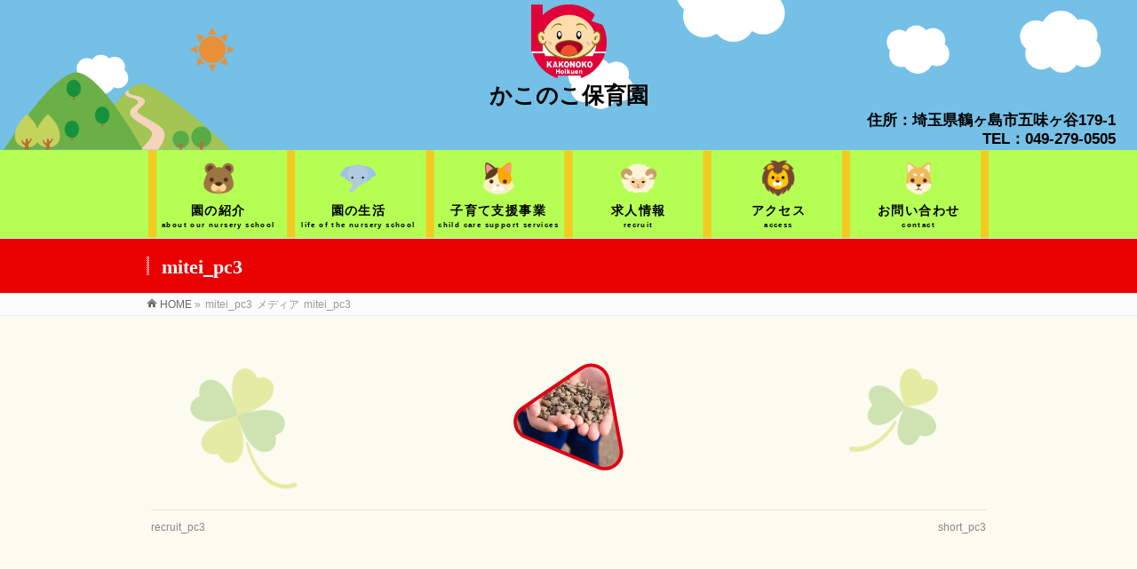

--- FILE ---
content_type: text/html; charset=UTF-8
request_url: https://kakonoko.jp/mitei_pc3/
body_size: 11046
content:
<!DOCTYPE html>
<!--[if IE]>
<meta http-equiv="X-UA-Compatible" content="IE=Edge">
<![endif]-->
<html xmlns:fb="http://ogp.me/ns/fb#" lang="ja"
	prefix="og: http://ogp.me/ns#" >
<head>
<meta charset="UTF-8" />
<link rel="start" href="https://kakonoko.jp" title="HOME" />

<!--[if lte IE 8]>
<link rel="stylesheet" type="text/css" media="all" href="https://kakonoko.jp/wp-content/themes/biz-vektor-child/style_oldie.css" />
<![endif]-->
<meta id="viewport" name="viewport" content="width=device-width, initial-scale=1">

<title>mitei_pc3 | かこのこ保育園</title>

<!-- Google Tag Manager for WordPress by gtm4wp.com -->
<script data-cfasync="false" type="text/javascript">//<![CDATA[
	var gtm4wp_datalayer_name = "dataLayer";
	var dataLayer = dataLayer || [];
//]]>
</script>
<!-- End Google Tag Manager for WordPress by gtm4wp.com --><link rel='dns-prefetch' href='//fonts.googleapis.com' />
<link rel='dns-prefetch' href='//s.w.org' />
<link rel="alternate" type="application/rss+xml" title="かこのこ保育園 &raquo; フィード" href="https://kakonoko.jp/feed/" />
<link rel="alternate" type="application/rss+xml" title="かこのこ保育園 &raquo; コメントフィード" href="https://kakonoko.jp/comments/feed/" />
<link rel="alternate" type="application/rss+xml" title="かこのこ保育園 &raquo; mitei_pc3 のコメントのフィード" href="https://kakonoko.jp/feed/?attachment_id=1133" />
<meta name="description" content="【公式ホームページ】" />
<style type="text/css">.keyColorBG,.keyColorBGh:hover,.keyColor_bg,.keyColor_bg_hover:hover{background-color: #e90000;}.keyColorCl,.keyColorClh:hover,.keyColor_txt,.keyColor_txt_hover:hover{color: #e90000;}.keyColorBd,.keyColorBdh:hover,.keyColor_border,.keyColor_border_hover:hover{border-color: #e90000;}.color_keyBG,.color_keyBGh:hover,.color_key_bg,.color_key_bg_hover:hover{background-color: #e90000;}.color_keyCl,.color_keyClh:hover,.color_key_txt,.color_key_txt_hover:hover{color: #e90000;}.color_keyBd,.color_keyBdh:hover,.color_key_border,.color_key_border_hover:hover{border-color: #e90000;}</style>
		<script type="text/javascript">
			window._wpemojiSettings = {"baseUrl":"https:\/\/s.w.org\/images\/core\/emoji\/11\/72x72\/","ext":".png","svgUrl":"https:\/\/s.w.org\/images\/core\/emoji\/11\/svg\/","svgExt":".svg","source":{"concatemoji":"https:\/\/kakonoko.jp\/wp-includes\/js\/wp-emoji-release.min.js?ver=4.9.26"}};
			!function(e,a,t){var n,r,o,i=a.createElement("canvas"),p=i.getContext&&i.getContext("2d");function s(e,t){var a=String.fromCharCode;p.clearRect(0,0,i.width,i.height),p.fillText(a.apply(this,e),0,0);e=i.toDataURL();return p.clearRect(0,0,i.width,i.height),p.fillText(a.apply(this,t),0,0),e===i.toDataURL()}function c(e){var t=a.createElement("script");t.src=e,t.defer=t.type="text/javascript",a.getElementsByTagName("head")[0].appendChild(t)}for(o=Array("flag","emoji"),t.supports={everything:!0,everythingExceptFlag:!0},r=0;r<o.length;r++)t.supports[o[r]]=function(e){if(!p||!p.fillText)return!1;switch(p.textBaseline="top",p.font="600 32px Arial",e){case"flag":return s([55356,56826,55356,56819],[55356,56826,8203,55356,56819])?!1:!s([55356,57332,56128,56423,56128,56418,56128,56421,56128,56430,56128,56423,56128,56447],[55356,57332,8203,56128,56423,8203,56128,56418,8203,56128,56421,8203,56128,56430,8203,56128,56423,8203,56128,56447]);case"emoji":return!s([55358,56760,9792,65039],[55358,56760,8203,9792,65039])}return!1}(o[r]),t.supports.everything=t.supports.everything&&t.supports[o[r]],"flag"!==o[r]&&(t.supports.everythingExceptFlag=t.supports.everythingExceptFlag&&t.supports[o[r]]);t.supports.everythingExceptFlag=t.supports.everythingExceptFlag&&!t.supports.flag,t.DOMReady=!1,t.readyCallback=function(){t.DOMReady=!0},t.supports.everything||(n=function(){t.readyCallback()},a.addEventListener?(a.addEventListener("DOMContentLoaded",n,!1),e.addEventListener("load",n,!1)):(e.attachEvent("onload",n),a.attachEvent("onreadystatechange",function(){"complete"===a.readyState&&t.readyCallback()})),(n=t.source||{}).concatemoji?c(n.concatemoji):n.wpemoji&&n.twemoji&&(c(n.twemoji),c(n.wpemoji)))}(window,document,window._wpemojiSettings);
		</script>
		<style type="text/css">
img.wp-smiley,
img.emoji {
	display: inline !important;
	border: none !important;
	box-shadow: none !important;
	height: 1em !important;
	width: 1em !important;
	margin: 0 .07em !important;
	vertical-align: -0.1em !important;
	background: none !important;
	padding: 0 !important;
}
</style>
<link rel='stylesheet' id='contact-form-7-css'  href='https://kakonoko.jp/wp-content/plugins/contact-form-7/includes/css/styles.css?ver=5.1' type='text/css' media='all' />
<link rel='stylesheet' id='Biz_Vektor_common_style-css'  href='https://kakonoko.jp/wp-content/themes/biz-vektor/css/bizvektor_common_min.css?ver=1.11.5' type='text/css' media='all' />
<link rel='stylesheet' id='Biz_Vektor_Design_style-css'  href='https://kakonoko.jp/wp-content/themes/biz-vektor/design_skins/003/css/003.css?ver=1.11.5' type='text/css' media='all' />
<link rel='stylesheet' id='Biz_Vektor_plugin_sns_style-css'  href='https://kakonoko.jp/wp-content/themes/biz-vektor/plugins/sns/style_bizvektor_sns.css?ver=4.9.26' type='text/css' media='all' />
<link rel='stylesheet' id='Biz_Vektor_add_web_fonts-css'  href='//fonts.googleapis.com/css?family=Droid+Sans%3A700%7CLato%3A900%7CAnton&#038;ver=4.9.26' type='text/css' media='all' />
<script type='text/javascript' src='https://kakonoko.jp/wp-includes/js/jquery/jquery.js?ver=1.12.4'></script>
<script type='text/javascript' src='https://kakonoko.jp/wp-includes/js/jquery/jquery-migrate.min.js?ver=1.4.1'></script>
<script type='text/javascript' src='https://kakonoko.jp/wp-content/plugins/duracelltomi-google-tag-manager/js/gtm4wp-contact-form-7-tracker.js?ver=1.9.2'></script>
<script type='text/javascript' src='https://kakonoko.jp/wp-content/plugins/duracelltomi-google-tag-manager/js/gtm4wp-form-move-tracker.js?ver=1.9.2'></script>
<link rel='https://api.w.org/' href='https://kakonoko.jp/wp-json/' />
<link rel="EditURI" type="application/rsd+xml" title="RSD" href="https://kakonoko.jp/xmlrpc.php?rsd" />
<link rel="wlwmanifest" type="application/wlwmanifest+xml" href="https://kakonoko.jp/wp-includes/wlwmanifest.xml" /> 
<link rel='shortlink' href='https://kakonoko.jp/?p=1133' />
<link rel="alternate" type="application/json+oembed" href="https://kakonoko.jp/wp-json/oembed/1.0/embed?url=https%3A%2F%2Fkakonoko.jp%2Fmitei_pc3%2F" />
<link rel="alternate" type="text/xml+oembed" href="https://kakonoko.jp/wp-json/oembed/1.0/embed?url=https%3A%2F%2Fkakonoko.jp%2Fmitei_pc3%2F&#038;format=xml" />

<!-- Google Tag Manager for WordPress by gtm4wp.com -->
<script data-cfasync="false" type="text/javascript">//<![CDATA[
	dataLayer.push({"pagePostType":"attachment","pagePostType2":"single-attachment","pagePostAuthor":"kakonoko"});//]]>
</script>
<script data-cfasync="false">//<![CDATA[
(function(w,d,s,l,i){w[l]=w[l]||[];w[l].push({'gtm.start':
new Date().getTime(),event:'gtm.js'});var f=d.getElementsByTagName(s)[0],
j=d.createElement(s),dl=l!='dataLayer'?'&l='+l:'';j.async=true;j.src=
'//www.googletagmanager.com/gtm.'+'js?id='+i+dl;f.parentNode.insertBefore(j,f);
})(window,document,'script','dataLayer','GTM-T4SVTCK');//]]>
</script>
<!-- End Google Tag Manager -->
<!-- End Google Tag Manager for WordPress by gtm4wp.com --><!-- [ BizVektor OGP ] -->
<meta property="og:site_name" content="かこのこ保育園" />
<meta property="og:url" content="https://kakonoko.jp/mitei_pc3/" />
<meta property="fb:app_id" content="" />
<meta property="og:type" content="article" />
<meta property="og:title" content="mitei_pc3 | かこのこ保育園" />
<meta property="og:description" content="【公式ホームページ】" />
<!-- [ /BizVektor OGP ] -->
<!--[if lte IE 8]>
<link rel="stylesheet" type="text/css" media="all" href="https://kakonoko.jp/wp-content/themes/biz-vektor/design_skins/003/css/003_oldie.css" />
<![endif]-->
<link rel="pingback" href="https://kakonoko.jp/xmlrpc.php" />
		<style type="text/css">.recentcomments a{display:inline !important;padding:0 !important;margin:0 !important;}</style>
				<style type="text/css" id="wp-custom-css">
			/*全体*/
* {
    box-sizing: border-box;
    margin: 0;
}

body {
 font-family: "Yu Gothic Medium", "游ゴシック Medium", YuGothic, "游ゴシック体", "ヒラギノ角ゴ Pro W3", "Hiragino Kaku Gothic Pro", "メイリオ", Meiryo, "ＭＳ Ｐゴシック", "MS PGothic", sans-serif;
 line-height: 1.6;
 margin: 0;
}

a:link {
    color: #bf5400;border-bottom: 0; text-decoration: none;
}
a:visited {
    color: #a67e4e;border-bottom: 0; text-decoration: none;
}

h1 {
    font-family: "ヒラギノ丸ゴ Pro W4","ヒラギノ丸ゴ Pro","Hiragino Maru Gothic Pro","ヒラギノ角ゴ Pro W3","Hiragino Kaku Gothic Pro","HG丸ｺﾞｼｯｸM-PRO","HGMaruGothicMPRO" !important;
	 font-weight: bolder !important;
}
/*全体　ここまで*/

/*ヘッダー*/
.wrapper-header {
    background-image: url(http://kakonoko.jp/wp-content/uploads/2019/01/header_img5.png);
    background-position: left bottom;
    background-repeat: no-repeat;
    padding: 5px 30px;
    background-size:cover;
	  max-height: 170px;
}

.box-logo {
    margin: 0 auto;
    width: 280px;
	  max-height: 129px;
}

.box-logo img {
    display: block;
    margin: 0 auto;
	  width: 85px;
	  height: auto;
}

.box-logo h1 {
    font-size: 25px;
    color: #000;
    text-align: center;
    font-family: 'Meiryo UI',sans-serif;
}

.box-address p {
	  color: #000;
    text-align: right;
    font-size: 17px;
    font-weight: bold;
	  margin: -6px
}

.navi {
    background-color: #b5ff55;
}

ul {
  list-style: none;
}

.main-menu {
    display: -webkit-flex;
    display: flex;
    -webkit-justify-content: center;
    justify-content: space-around;
    -webkit-align-items: center;
    align-items: center;
    height: 99px;
    width: 946px;
    justify-content:space-between;
    margin: 0 auto;
    background-image: url(http://kakonoko.jp/wp-content/uploads/2018/12/header-menu-bg.png);
    background-size: contain;
}

.menu-eng {
    display: block;
    font-size: 8px;
}

.main-menu-item {
    width: 16.666%;
}

.main-menu-item img {
    display: block;
    margin: 0 auto;
}

.menu-animal {
    text-align: center;
}

.menu-text {
    text-align: center;
    color: #000;
    font-weight: bold;
    letter-spacing: 0.1em;
}
    /*ヘッダー　スマートフォン*/
@media screen and (max-width:768px) {
.wrapper-header {
    background-image: url(http://kakonoko.jp/wp-content/uploads/2019/01/header-img-sp00.png);
    background-position: top;
	  height: 163px;
    padding: 20px 5px;
}

.logo {
    width: 70px;
    height: 70px;
}

.box-logo h1 {
    font-size: 20px;
}

.box-address p {
    font-size: 12px;
}

.navi {
    display: block !important;
}

ul.main-menu {
    position: relative;
    z-index: 50;
    display: flex;
    flex-wrap: wrap;
    background-image: none;
    justify-content: space-around;
    align-items: inherit;
    flex-direction: inherit;
    height: auto;
    width: 100%;
}

.main-menu-item {
    width: 40%;
    margin: 15px;
}
}
    /*ヘッダー　スマートフォン　ここまで*/
/*ヘッダー　ここまで*/

/*ヘッダー　メニュードロップダウン*/
.main-menu-item {
    position: relative;
}

.second-list {
    width: 100%;
    position: absolute;
    background: rgba(255, 165, 0, 0.92);
    padding: 10px;
    z-index: 99999;
}

.second-list li a {
	color: #fff;
}

.second-list li {
    padding: 8px 25px;
    margin: 3px 0;
}

.main-menu ul {
    opacity: 0;
    visibility: hidden;
    transition: .5s;
    top: 100%;
}

.main-menu-item:hover ul {
    opacity: 1;
    visibility: visible;
    top: 100%;
}

.second-list li:hover {
    background-color: #b5ff55;
}

.second-list li a:hover {
    color: #000;
}
/*ヘッダー　メニュードロップダウン　ここまで*/

 

/*スライド*/ 
.nivo-control {
	zoom: 1.3;
}

.nivo-prevNav {
	zoom: 1.3;
}

.nivo-nextNav {
	zoom: 1.3;
}

.ml-slider-3-10-3 {
	margin: 0 auto;
}
/*スライド　ここまで*/ 

/*コンテンツエリア*/ 
.content-top {
    position: relative;
    max-width: 800px;
    padding: 200px 0;
    margin: 0 auto;
}

.news-top {
    width: 360px;
    height: 360px;
    background-color: #fff;
    border: solid 5px #FB0000;
    background-color: #fbfbf0;
    border-radius: 250px;
    margin: 0 auto;
}

.news-article {
    margin: 0 auto;
    padding: 75px 30px;
    text-align: center;
    font-size: 14px;
    line-height: 32px;
}

.top-news {
    width: 85%;
  	margin: 0 auto;
    color: #4bff00;
    font-size: 18px;
    font-weight: bold;
    letter-spacing: 0.07em;
    background: linear-gradient(transparent 50%, yellow 50%);
}

.news-article .past-news {
    color: #000;
    border: solid 1px #000;
    padding: 3px;
    background-color: #b5ff55;
    width: 70%;
    margin: 15px auto;
}

.content-text {
    text-align: center;
    color: #000;
    letter-spacing: 0.1em;
    font-size: 20px;
}

.eng-text {
    display: block;
    letter-spacing: 0px;
}

dt {
    text-align: center;
    font-size: 23px;
}

dt span {
    font-size: 12px;
}

.btn-about {
    position: absolute;
    top: -15px;
    left: 305px;
}

.btn-support {
    position: absolute;
    top: 60px;
    left: 525px;
}

.btn-short {
    position: absolute;
    top: 280px;
    left: 610px;
}

.btn-mitei {
    position: absolute;
    top: 510px;
    left: 525px;
}

.btn-recruit {
    position: absolute;
    top: 570px;
    left: 320px;
}

.btn-access {
    position: absolute;
    top: 470px;
    left: 110px;
}

.btn-events {
    position: absolute;
    top: 280px;
    left: 10px;
}

.btn-flow {
    position: absolute;
    top: 100px;
    left: 110px;
}

#container {
    width: 90%;
    position: relative;
    background: url(http://kakonoko.jp/wp-content/uploads/2018/12/bg-image-top5.png) no-repeat left top;
    margin-bottom: 20px;
    -webkit-background-size: 100% auto;
    -o-background-size: 100% auto;
    background-size: 100% auto;
}

@media screen and (min-width: 769px) {
.Smartphone_only {
    display: none;
}

.navi {
	display: block !important;
	width: 100%;
}
}
    /*コンテンツエリア　スマートフォン*/ 
@media screen and (max-width:768px) {
.PC_only {
    display: none;
}

.content-top {
    position: relative;
    max-width: 100%;
    padding: 200px 0;
	  text-align: center
}

.news-top {
    width: 320px;
    height: 275px;
    border-radius: 25px;
    margin: 0 auto 20px;
}

.news-article {
    margin: 0 auto;
    padding: 30px;
}

.news-article .past-news {
    margin: 10px auto;
}

.btn-about {
    position: static;
}

.btn-about img {
    margin: -20px auto;
}

.btn-support {
    position: static;
}

.btn-support img {
    margin: -20px auto;
}

.btn-short {
    position: static;
}

.btn-short img {
    margin: -20px auto;
}

.btn-mitei {
    position: static;
}

.btn-mitei img {
    margin: -20px auto;
}

.btn-recruit {
    position: static;
}

.btn-recruit img {
    margin: -20px auto;
}

.btn-access {
    position: static;
}

.btn-access img {
    margin: -20px auto;
}

.btn-events {
    position: static;
}

.btn-events img {
    margin: -20px auto;
}

.btn-flow {
    position: static;
}

.btn-flow img {
    margin: -20px auto;
}
#container {
    background: none;
    padding: 15px;
}
}
    /*コンテンツエリア　スマートフォン　ここまで*/
/*コンテンツエリア　ここまで*/

/*フッター*/ 
footer {
    width: 100%;
    overflow: hidden;
}

ul.footer-menu {
    display: -webkit-flex;
    display: flex;
    -webkit-justify-content: center;
    justify-content: space-around;
    -webkit-align-items: center;
    align-items: center;
    height: 200px;
    width: 1000px;
    margin: 50px auto;
    align-items: stretch;
}

.footer-main-menu {
    width: 16.666%;
}

.footer-main {
    border-left:10px solid #f2ca22;
    font-size: 20px;
}

.kesu {
    opacity: 0;
}

.koremokesu {
    display: none;
}

.footer-sub {
    text-align: left;
    margin: 0 0 0 15px;
    width: 100%;
}

.wrapper-footer {
    background-image: url(http://kakonoko.jp/wp-content/uploads/2018/12/footer_img.png);
    background-position: left bottom;
    background-repeat: no-repeat;
    height: 150px;
    background-size:cover;
}




    /*フッター　スマートフォン*/ 
@media screen and (max-width: 768px) {
ul.footer-menu {
    display: block;
    height: auto;
}

.footer-menu ul {
    display: none;
}

.footer-main {
    text-align: left;
    margin-left: 20px;
    font-size: 15px;
    border: 0.5px solid;
    width: 130px;
}
    
.kesu {
	opacity:0;
	display: none;
}

.kesanai {
    display: none;
}

.content-top {
    padding: 0;
}
}
    /*フッター　スマートフォン　ここまで*/
/*フッター　ここまで*/

/*トップへ戻る*/
#pagetop {
	width: 150px !important;
	height: 150px !important;
}
    /*トップへ戻る　スマートフォン*/
@media screen and (max-width:768px) {
#pagetop {
	width: 100px !important;
	height: 100px !important;
}
}
    /*トップへ戻る　スマートフォン　ここまで*/
/*トップへ戻る　ここまで*/

/*固定ページ　全体*/
.innerBox {
	width: 950px !important;
	margin: 0 auto;
}

/*固定ページ　全体　スマートフォン*/
@media screen and (max-width:768px) {
.innerBox {
	width: 100% !important;
}
}
/*固定ページ　全体　スマートフォン　ここまで*/
/*固定ページ　全体　ここまで*/

/*固定ページ　概要*/
.gaiyou p {
	border-bottom: 3px solid #d2e3de;
}
/*固定ページ　園の概要　ここまで*/

/*固定ページ　保育目標*/
.mokuhyou {
    text-align: center;
}

.policy-text {
	font-size: 30px;
	font-weight: bold;
	line-height: 200%;
}

.policy-detail {
	line-height: 300%;
	margin: 20px 0 50px;
}
/*固定ページ　保育目標　ここまで*/

/*固定ページ　園長挨拶*/
.aisatsu {
	text-align: center;
}

#attachment_1704 {
	margin: 0 auto;
}

.message-text {
	font-weight:bold;
}
/*固定ページ　園長挨拶　ここまで*/

/*固定ページ　各ページの表の設定*/
.content table {
    border-top: 3px solid #ffa500;
    border-spacing: 1px;
}

table {
    border: solid 3px orange;
}
/*固定ページ　各ページの表の設定ここまで*/

/*固定ページ　年間行事*/
.event-month {
    text-align: center;
}
/*固定ページ　年間行事　ここまで*/

/*固定ページ　1日の流れ*/
.nagare-nenji {
    font-size: 20px;
    font-weight: bolder;
}

.nagare-title {
	text-align: center;
	font-size: 13.5px;
	font-weight: bold !important;
}

.nagare-time {
	text-align: center;
}
/*固定ページ　1日の流れ　ここまで*/

/*固定ページ　クラス紹介*/
.class-box {
	width: 700px;
	margin: 0 auto;
}

.class-item {
	width: 32%;
}

.hensei-box {
    position: relative;
    margin: auto;
    padding: 30px 40px;
    font-size: x-large;
    background: #fff0c6;
    border-radius: 30px;
	  width: 55%;
}

.hensei-box:before {
	  font-family: FontAwesome;
    content: "\f111";
    position: absolute;
    font-size: 15px;
    left: -40px;
    bottom: 0;
    color: #fff0c6;
}

.hensei-box:after {
    font-family: FontAwesome;
    content: "\f111";
    position: absolute;
    font-size: 23px;
    left: -23px;
    bottom: 0;
    color: #fff0c6;
}

.class-box img {
	margin: 10px 0 0;
}

.class-box {
  display: flex;
  justify-content: center;
}

    /*固定ページ　クラス紹介　スマートフォン*/
@media screen and (max-width: 768px) {

.class-box {
	width: 90%;
}

.class-item {
	width: 35%;
}

.hensei-box {
    margin: 5px ;
    font-size: 16px;
	  width: 70%;
}

.hensei-box:before {
	  font-family: FontAwesome;
    content: "\f111";
    position: absolute;
    font-size: 10px;
    left: -30px;
    bottom: 15px;
    color: #fff0c6;
}

.hensei-box:after {
    font-family: FontAwesome;
    content: "\f111";
    position: absolute;
    font-size: 18px;
    left: -17px;
    bottom: 3px;
    color: #fff0c6;
}

.class-box img {
	margin: 10px 0 0;
}

.class-box {
  display: flex;
  justify-content: center;
}

}
    /*固定ページ　クラス紹介　スマートフォン　ここまで*/
/*固定ページ　クラス紹介　ここまで*/

/*固定ページ　保護者向けページ*/
.childPageBox {
	display: none !important;
}
/*固定ページ　保護者向けページ　ここまで*/

/*固定ページ　募集一覧*/
.saiyou-text {
	font-size: 20px;
	font-weight: bold;
	line-height: 2;
}

.saiyou-text:hover {
	color: red;
}
/*固定ページ　募集一覧　ここまで*/

/*固定ページ　採用情報詳細各ページ*/
.app-btn {
	position: relative;
	display: block;
	width: 160px;
	padding: 0.8em;
	text-align: center;
	text-decoration: none;
	color: #FFF;
	background: #A9CE52;
	border-bottom: 2px solid #00838F;
	border-radius: 4px;
	box-shadow: inset 0 2px 0 rgba(255,255,255,0.2), 0 2px 2px rgba(0, 0, 0, 0.19);
    margin: 0 auto 20px;
    zoom: 1.5;
}

a.app-btn:hover {
	border-bottom: 2px solid #6EB944;
	box-shadow: 0 0 2px rgba(0, 0, 0, 0.30);
}

.app-btn span {
	color: #000;
}
/*固定ページ　採用情報詳細各ページ　ここまで*/

/*固定ページ　応募フォーム*/
form input[type="tel"] {
    border-top-width: 1px;
    border-right-width: 1px;
    border-bottom-width: 1px;
    border-left-width: 1px;
    border-top-style: solid;
    border-right-style: solid;
    border-bottom-style: solid;
    border-left-style: solid;
    border-top-color: #e5e5e5;
    border-right-color: #e5e5e5;
    border-bottom-color: #e5e5e5;
    border-left-color: #e5e5e5;
    border-image-source: none;
    border-image-slice: 100% 100% 100% 100%;
    border-image-width: 1 1 1 1;
    border-image-outset: 0 0 0 0;
    border-image-repeat: stretch stretch;
    border-top-left-radius: 4px;
    border-top-right-radius: 4px;
    border-bottom-right-radius: 4px;
    border-bottom-left-radius: 4px;
    padding-top: 10px;
    padding-right: 5px;
    padding-bottom: 10px;
    padding-left: 5px;
    outline-width: 0px;
    outline-style: none;
    margin-top: 5px;
    margin-right: 5px;
    margin-bottom: 5px;
    margin-left: 0px;
    font-size: 100%;
    width: 12em;
}
    /*固定ページ　応募フォーム　スマートフォン*/
@media screen and (max-width: 768px) {
input {
    width: 50% !important;
}
}
    /*固定ページ　応募フォーム　スマートフォン　ここまで*/
/*固定ページ　応募フォーム　ここまで*/

/*固定ページ　アクセス*/
.chizu {
    display: flex;
    flex-direction: row-reverse;
    justify-content: center;
}

.map {
    margin: 0 20px;
}

.access {
    margin: 10px 100px;
}
    /*固定ページ　アクセス　スマートフォン*/
@media screen and (max-width:768px) {
.chizu {
    display: block;
}

.map {
    width: 100%;
    margin: 0 auto;
}

.access {
    margin: 5px;
}
}
    /*固定ページ　アクセス　スマートフォン　ここまで*/
/*固定ページ　アクセス　ここまで*/




/*ハンバーガーメニュー（NEW）*/
#ham-menu {
    background-color: #b5ff55; 
    box-sizing: border-box;
    height: 100%;
    padding: 10px 40px; 
    position: fixed;
    right: -300px; 
    top: 0;
    transition: transform 0.3s linear 0s; 
    width: 300px; 
    z-index: 1000;
}

#menu-background {
    background-color: #333; 
    display: block;
    height: 100%;
    opacity: 0;
    position: fixed;
    right: 0;
    top: 0;
    transition: all 0.3s linear 0s; 
    width: 100%;
    z-index: -1;
}

#menu-icon {
    background-color: #b5ff55; 
    border-radius: 0 0 0 10px; 
    color: #fff; 
    cursor: pointer;
    display: block;
    font-size: 50px; 
    height: 50px; 
    line-height: 50px; 
    position: fixed;
    right: 0;
    text-align: center;
    top: 0;
    width: 50px; 
    transition: all 0.3s linear 0s; 
    z-index: 1000;
}

#menu-cb {
    display: none; 
}

#menu-cb:checked ~ #ham-menu,
#menu-cb:checked ~ #menu-icon {
    transform: translate(-300px); 
}

#menu-cb:checked ~ #menu-background {
    opacity: 0.5;
    z-index: 999;
}





.cp_actab {
	position: relative;
	overflow: hidden;
	width: 100%;
	margin: 0 auto;
	color: #ffffff;
}
.cp_actab input {
	position: absolute;
	z-index: -1;
	opacity: 0;
}
.cp_actab label {
	font-weight: bold;
	line-height: 3;
	position: relative;
	display: block;
	padding: 0 0 0 1em;
	cursor: pointer;
	margin: 0 0 1px 0;
	background: #b5ff55;
	text-align: left;
}
.cp_actab .cp_actab-content {
	overflow: hidden;
	max-height: 0;
	-webkit-transition: max-height 0.35s;
	transition: max-height 0.35s;
	color: #333333;
	background: #b5ff55;
	margin: 3px;
}
.cp_actab .cp_actab-content p {
	margin: 1em;
}

.cp_actab input:checked ~ .cp_actab-content {
	max-height: 20em;
}

.cp_actab label::after {
	line-height: 3;
	position: absolute;
	top: 0;
	right: 0;
	display: block;
	width: 3em;
	height: 3em;
	-webkit-transition: all 0.35s;
	transition: all 0.35s;
	text-align: center;
}
.cp_actab input[type=checkbox] + label::after {
	content: '+';
}
.cp_actab input[type=checkbox]:checked + label::after {
	transform: rotate(315deg);
}

ul {
  list-style: none;
}

.cp_actab-content ul li {
	margin: 5px;
	margin-left: 30px;
	text-align: left;
}
/*ハンバーガーメニュー（NEW）　ここまで*/

@media screen and (max-width:768px) {

footer-menu,
footer-menu ul {
    width: 85%;
    padding: 0px;
    display: block;
    margin: 0 auto;
}

footer-menu ul li {
   width:50%;
   float:left;
   list-style-type:none;
   border-right:1px solid #ccc;
   border-bottom:1px solid #ccc;
   box-sizing: border-box;
   background:url("URL") no-repeat 5px 50%;
}


footer-menu ul li a {
    display: block;
    padding: 7px 10px 7px 10px;
    color: #000;
    font-size: 11px;
    background: #fbfbf0;
    background-size: 4px auto;
    border-top: 2px solid #e9e5dd;
    border-right: 2px solid #e9e5dd;
    border-bottom: 2px solid #e9e5dd;
    border-left: 2px solid #e9e5dd;
}

}

@media screen and (max-width:768px) {
.wpcf7 input[name="your-name"],
.wpcf7 input[name="your-tel"],
.wpcf7 input[name="your-address"],
.wpcf7 input[name="your-email"],
.wpcf7 input[name="your-subject"] {
        width: 94% !important;
        height: 35px !important;
}
}

#ham-box {
 height: 100%;
 overflow: auto;
 -webkit-overflow-scrolling: touch;
}

.news-article p {
  overflow: hidden;
	white-space: nowrap;
	width: 280px;
	text-overflow: ellipsis;
}

@media screen and (max-width: 768px) {
.news-article p {
  overflow: hidden;
	white-space: nowrap;
	width: 250px;
	text-overflow: ellipsis;
}
}

.news-article {
	text-align: left;
}

.top-news {
	text-align: center;
}

.past-news {
  text-align: center;	
}		</style>
	<style type="text/css">
/*-------------------------------------------*/
/*	font
/*-------------------------------------------*/
h1,h2,h3,h4,h4,h5,h6,#header #site-title,#pageTitBnr #pageTitInner #pageTit,#content .leadTxt,#sideTower .localHead {font-family: "ヒラギノ角ゴ Pro W3","Hiragino Kaku Gothic Pro","メイリオ",Meiryo,Osaka,"ＭＳ Ｐゴシック","MS PGothic",sans-serif; }
#pageTitBnr #pageTitInner #pageTit { font-weight:lighter; }
#gMenu .menu li a strong {font-family: "ヒラギノ角ゴ Pro W3","Hiragino Kaku Gothic Pro","メイリオ",Meiryo,Osaka,"ＭＳ Ｐゴシック","MS PGothic",sans-serif; }
</style>
<link rel="stylesheet" href="https://kakonoko.jp/wp-content/themes/biz-vektor-child/style.css" type="text/css" media="all" />

<script>
  jQuery(function(e){
  console.log("ppp");
  e("#nav_toggle").click(function(){
    console.log("aaa");
    e(".main-menu").slideToggle(500); 
  });
});
</script>
</head>

<body bgcolor=#FBFBF0 class="attachment attachment-template-default single single-attachment postid-1133 attachmentid-1133 attachment-png two-column right-sidebar ">
<!-- Google Tag Manager (noscript) -->
<noscript><iframe src="https://www.googletagmanager.com/ns.html?id=GTM-T4SVTCK"
height="0" width="0" style="display:none;visibility:hidden"></iframe></noscript>
<!-- End Google Tag Manager (noscript) --><br style="display:none;">

<div id="fb-root"></div>

<div id="wrap">

<!--[if lte IE 8]>
<div id="eradi_ie_box">
<div class="alert_title">ご利用の <span style="font-weight: bold;">Internet Exproler</span> は古すぎます。</div>
<p>あなたがご利用の Internet Explorer はすでにサポートが終了しているため、正しい表示・動作を保証しておりません。<br />
古い Internet Exproler はセキュリティーの観点からも、<a href="https://www.microsoft.com/ja-jp/windows/lifecycle/iesupport/" target="_blank" >新しいブラウザに移行する事が強く推奨されています。</a><br />
<a href="http://windows.microsoft.com/ja-jp/internet-explorer/" target="_blank" >最新のInternet Exproler</a> や <a href="https://www.microsoft.com/ja-jp/windows/microsoft-edge" target="_blank" >Edge</a> を利用するか、<a href="https://www.google.co.jp/chrome/browser/index.html" target="_blank">Chrome</a> や <a href="https://www.mozilla.org/ja/firefox/new/" target="_blank">Firefox</a> など、より早くて快適なブラウザをご利用ください。</p>
</div>
<![endif]-->

<!-- [ #originalTop ] -->
<header>
 <section class="wrapper-header">
  <div class="box-logo">
	  <a href="http://kakonoko.jp/"><img class="logo" src="http://kakonoko.jp/wp-content/uploads/2018/12/かこのこlogo.png" alt="かこのこ保育園ロゴ" width="120" height="120">
     <h1>かこのこ保育園</h1></a>
  </div>
  <div class="box-address">
     <p>住所：埼玉県鶴ヶ島市五味ヶ谷179-1</p>
     <p>TEL：049-279-0505</p>
  </div>
 </section>


<div class="PC_only">

 <div class="navi">
    <ul class="main-menu">
		<li class="main-menu-item" ontouchstart=""><a href="http://kakonoko.jp/introduce/outline/"><img class="menu-anima" src="http://kakonoko.jp/wp-content/uploads/2018/12/kuma2.png" alt="" width="50px" height="50px"><p class="menu-text">園の紹介<br><span class="menu-eng">about our nursery school</span></p></a>
<ul class="second-list" ontouchstart="">
 <li><a href="http://kakonoko.jp/introduce/outline/">園の概要</a></li>
 <li><a href="http://kakonoko.jp/introduce/policy/">保育目標</a></li>
 <li><a href="http://kakonoko.jp/introduce/message/">園長挨拶</a></li>
 <li><a href="http://kakonoko.jp/introduce/disclosure/">情報公開</a></li>
</ul></li>
      <li class="main-menu-item" ontouchstart=""><a href="http://kakonoko.jp/life/event/"><img src="http://kakonoko.jp/wp-content/uploads/2018/12/zou2.png" alt="" width="50px" height="50px"><p class="menu-text">園の生活<br><span class="menu-eng">life of the nursery school</span></p></a>
<ul class="second-list" ontouchstart="">
 <li><a href="http://kakonoko.jp/life/event/">年間行事</a></li>
 <li><a href="http://kakonoko.jp/life/schedule/">1日の流れ</a></li>
 <li><a href="http://kakonoko.jp/life/class/">クラス紹介</a></li>
 <li><a href="http://kakonoko.jp/life/lunch/">給食について</a></li>
 <li><a href="http://kakonoko.jp/life/short/">一時預かり</a></li>
 <li><a href="http://kakonoko.jp/life/guardian/">保護者向け<br>ページ</a></li>
</ul></li>
      <li class="main-menu-item" ontouchstart=""><a href="http://kakonoko.jp/mikemini/"><img src="http://kakonoko.jp/wp-content/uploads/2018/12/neko2.png" alt="" width="50px" height="50px"><p class="menu-text">子育て支援事業<br><span class="menu-eng">child care support services</span></p></a></li>
      <li class="main-menu-item" ontouchstart=""><a href="http://kakonoko.jp/recruit/recruit-list/"><img src="http://kakonoko.jp/wp-content/uploads/2018/12/hitsuji2.png" alt="" width="50px" height="50px"><p class="menu-text">求人情報<br><span class="menu-eng">recruit</span></p></a>
<ul class="second-list" ontouchstart="">
 <li><a href="http://kakonoko.jp/recruit/recruit-list/">募集一覧</a></li>
 <li><a href="http://kakonoko.jp/recruit/new-graduates/">新卒採用<br>（保育士）</a></li>
 <li><a href="http://kakonoko.jp/recruit/mid-career/">中途採用<br>（保育士）</a></li>
 <li><a href="http://kakonoko.jp/recruit/part-time/">パート採用<br>（保育士）</a></li>
</ul></li>
      <li class="main-menu-item" ontouchstart=""><a href="http://kakonoko.jp/access/"><img src="http://kakonoko.jp/wp-content/uploads/2018/12/raion2.png" alt="" width="50px" height="50px"><p class="menu-text">アクセス<br><span class="menu-eng">access</span></p></a></li>
      <li class="main-menu-item" ontouchstart=""><a href="http://kakonoko.jp/contact/"><img src="http://kakonoko.jp/wp-content/uploads/2018/12/inu2.png" alt="" width="50px" height="50px"><p class="menu-text">お問い合わせ<br><span class="menu-eng">contact</span></p></a></li>
    </ul>
 </div>
</div>


<div class="Smartphone_only">

<input id="menu-cb" type="checkbox" value="off">
<label id="menu-icon" for="menu-cb">≡</label>
<label id="menu-background" for="menu-cb"></label>
<div id="ham-menu">
<div id="ham-box">
<div class="cp_actab">
<input id="tab-one" type="checkbox" name="tabs">
<label for="tab-one"><a href="http://kakonoko.jp/introduce/outline/">園の紹介</a></label>
<div class="cp_actab-content">
 <ul>
  <li><a href="http://kakonoko.jp/introduce/outline/">園の概要</a></li>
  <li><a href="http://kakonoko.jp/introduce/policy/">保育目標</a></li>
  <li><a href="http://kakonoko.jp/introduce/message/">園長挨拶</a></li>
  <li ><a href="http://kakonoko.jp/introduce/disclosure/">情報公開</a></li>
 </ul>
</div>
</div>
<div class="cp_actab">
<input id="tab-two" type="checkbox" name="tabs">
<label for="tab-two"><a href="http://kakonoko.jp/life/event/">園の生活</a></label>
<div class="cp_actab-content">
 <ul>
  <li><a href="http://kakonoko.jp/life/event/">年間行事</a></li>
  <li><a href="http://kakonoko.jp/life/schedule/">1日の流れ</a></li>
  <li><a href="http://kakonoko.jp/life/class/">クラス紹介</a></li>
  <li><a href="http://kakonoko.jp/life/lunch/">給食について</a></li>
  <li><a href="http://kakonoko.jp/life/short/">一時預かり</a></li>
  <li><a href="http://kakonoko.jp/life/guardian/">保護者向けページ</a></li>
 </ul>
</div>
</div>
<div class="cp_actab">
<label for="tab-three"><a href="http://kakonoko.jp/mikemini/">子育て支援事業</a></label>
<div class="cp_actab-content">
</div>
</div>
<div class="cp_actab">
<input id="tab-four" type="checkbox" name="tabs">
<label for="tab-four"><a href="http://kakonoko.jp/recruit/recruit-list/">求人情報</a></label>
<div class="cp_actab-content">
 <ul>
  <li><a href="http://kakonoko.jp/recruit/recruit-list/">募集一覧</a></li>
  <li><a href="http://kakonoko.jp/recruit/new-graduates/">新卒採用（保育士）</a></li>
  <li><a href="http://kakonoko.jp/recruit/mid-career/">中途採用（保育士）</a></li>
  <li><a href="http://kakonoko.jp/recruit/part-time/">パート採用（保育士）</a></li>
 </ul>
</div>
</div>
<div class="cp_actab">
<label for="tab-five"><a href="http://kakonoko.jp/access/">アクセス</a></label>
<div class="cp_actab-content">
</div>
</div> 
<div class="cp_actab">
<label for="tab-six"><a href="http://kakonoko.jp/contact/">お問い合わせ</a></label>
<div class="cp_actab-content">
</div>
</div>
</div>
</div>
</div>
	
</header>
<!-- [ /#originalTop ] -->



<div id="pageTitBnr">
<div class="innerBox">
<div id="pageTitInner">
<h1 id="pageTit">
mitei_pc3</h1>
</div><!-- [ /#pageTitInner ] -->
</div>
</div><!-- [ /#pageTitBnr ] -->
<!-- [ #panList ] -->
<div id="panList">
<div id="panListInner" class="innerBox"><ul><li id="panHome" itemprop="itemListElement" itemscope itemtype="http://schema.org/ListItem"><a href="https://kakonoko.jp" itemprop="item"><span itemprop="name">HOME</span></a> &raquo; </li><li itemprop="itemListElement" itemscope itemtype="http://schema.org/ListItem"><span itemprop="name">mitei_pc3</span></li><li itemprop="itemListElement" itemscope itemtype="http://schema.org/ListItem"><span itemprop="name">メディア</span></li><li itemprop="itemListElement" itemscope itemtype="http://schema.org/ListItem"><span itemprop="name">mitei_pc3</span></li></ul></div>
</div>
<!-- [ /#panList ] -->

<div id="main" class="main">
<!-- [ #container ] -->
<div id="container" class="innerBox">
	<!-- [ #content ] -->
	<div id="content" class="content wide">


				<div id="post-1133" class="post-1133 attachment type-attachment status-inherit hentry">

					<div class="entry-content">
						<div class="entry-attachment">
						<p class="attachment"><a href="https://kakonoko.jp/short_pc3/" title="mitei_pc3" rel="attachment"><img width="168" height="168" src="https://kakonoko.jp/wp-content/uploads/2018/12/mitei_pc3.png" class="attachment-900x9999 size-900x9999" alt="" srcset="https://kakonoko.jp/wp-content/uploads/2018/12/mitei_pc3.png 168w, https://kakonoko.jp/wp-content/uploads/2018/12/mitei_pc3-150x150.png 150w" sizes="(max-width: 168px) 100vw, 168px" /></a></p>

						<div id="nav-below" class="navigation">
							<div class="nav-previous"><a href='https://kakonoko.jp/recruit_pc3/'>recruit_pc3</a></div>
							<div class="nav-next"><a href='https://kakonoko.jp/short_pc3/'>short_pc3</a></div>
						</div><!-- #nav-below -->
						</div><!-- .entry-attachment -->
						<div class="entry-caption"></div>


					</div><!-- .entry-content -->

				</div><!-- #post-## -->


	</div>
	<!-- [ /#content ] -->

</div>
<!-- [ /#container ] -->

</div><!-- #main -->

<div id="back-top">
<a href="#wrap">
	<img id="pagetop" src="http://kakonoko.jp/wp-content/uploads/2018/12/mogura-e1545053697614.png" alt="PAGETOP" />
</a>
</div>

<!-- [ #footerSection ] -->
<footer>
<div class="PC_only">
  <div>
   <ul class="footer-menu">
      <li class="footer-main-menu"><a href="http://kakonoko.jp/introduce/outline/"><p class="footer-main">園の紹介<br><span class="kesu">園の紹介</span></p></a>
         <ul>
			 <li><a href="http://kakonoko.jp/introduce/outline/"><p class="footer-sub">→園の概要</p></a></li>
			 <li><a href="http://kakonoko.jp/introduce/policy/"><p class="footer-sub">→保育目標</p></a></li>
			 <li><a href="http://kakonoko.jp/introduce/message/"><p class="footer-sub">→園長挨拶</p></a></li>
			 <li><a href="http://kakonoko.jp/introduce/disclosure/"><p class="footer-sub">→情報公開</p></a></li>
		  </ul>
	   </li>
	   <li class="footer-main-menu"><a href="http://kakonoko.jp/life/event/"><p class="footer-main">園の生活<br><span class="kesu">園の生活</span></p></a>
         <ul>
            <li><a href="http://kakonoko.jp/life/event/"><p class="footer-sub">→年間行事</p></a></li>
			 <li><a href="http://kakonoko.jp/life/schedule/"><p class="footer-sub">→1日の流れ</p></a></li>
			 <li><a href="http://kakonoko.jp/life/class/"><p class="footer-sub">→クラス紹介</p></a></li>
	   <li><a href="http://kakonoko.jp/life/lunch/"><p class="footer-sub">→給食について</p></a></li>
	   <li><a href="http://kakonoko.jp/life/short/"><p class="footer-sub">→一時預かり</p></a></li>
	   <li><a href="http://kakonoko.jp/life/guardian/"><p class="footer-sub">→保護者向けページ</p></a></li>
         </ul>
      </li>
	   <li class="footer-main-menu"><a href="http://kakonoko.jp/mikemini/"><p class="footer-main">子育て支援事業<span class="koremokesu">（みけ＆みに）</span><br><span class="kesanai">（みけ＆みに）</span></p></a></li>
      <li class="footer-main-menu"><a href="http://kakonoko.jp/recruit/recruit-list/"><p class="footer-main">求人情報<br><span class="kesu">求人情報</span></p></a>
         <ul>
            <li><a href="http://kakonoko.jp/recruit/recruit-list/"><p class="footer-sub">→募集一覧</p></a></li>
            <li><a href="http://kakonoko.jp/recruit/new-graduates/"><p class="footer-sub">→新卒採用（保育士）</p></a></li>
            <li><a href="http://kakonoko.jp/recruit/mid-career/"><p class="footer-sub">→中途採用（保育士）</p></a></li>
            <li><a href="http://kakonoko.jp/recruit/part-time/"><p class="footer-sub">→パート採用（保育士）</p></a></li>
         </ul>
      </li>
      <li class="footer-main-menu"><a href="http://kakonoko.jp/access/"><p class="footer-main">アクセス<br><span class="kesu">アクセス</span></p></a></li>
      <li class="footer-main-menu"><a href="http://kakonoko.jp/contact/"><p class="footer-main">お問い合わせ<br><span class="kesu">お問い合わせ</span></p></a></li>
   </ul>
  </div>
</div>
	
<div class="Smartphone_only">
<footer-menu>
<ul>
   <li><a href="http://kakonoko.jp/introduce/outline/">園の紹介</a></li>
   <li><a href="http://kakonoko.jp/life/event/">園の生活</a></li>
   <li><a href="http://kakonoko.jp/mikemini/">子育て支援事業</a></li>
   <li><a href="http://kakonoko.jp/recruit/recruit-list/">求人情報</a></li>
   <li><a href="http://kakonoko.jp/access/">アクセス</a></li>
   <li><a href="http://kakonoko.jp/contact/">お問い合わせ</a></li>
</ul>
</footer-menu>
</div>

  <div>
 <section class="wrapper-footer">
 </section>
      <p>Copyright (C) </p>
  </div>
</footer>
<!-- [ /#footerSection ] -->
</div>
<!-- [ /#wrap ] -->
<script type='text/javascript'>
/* <![CDATA[ */
var wpcf7 = {"apiSettings":{"root":"https:\/\/kakonoko.jp\/wp-json\/contact-form-7\/v1","namespace":"contact-form-7\/v1"}};
/* ]]> */
</script>
<script type='text/javascript' src='https://kakonoko.jp/wp-content/plugins/contact-form-7/includes/js/scripts.js?ver=5.1'></script>
<script type='text/javascript' src='https://kakonoko.jp/wp-includes/js/comment-reply.min.js?ver=4.9.26'></script>
<script type='text/javascript' src='https://kakonoko.jp/wp-includes/js/wp-embed.min.js?ver=4.9.26'></script>
<script type='text/javascript'>
/* <![CDATA[ */
var bv_sliderParams = {"slideshowSpeed":"5000","animation":"fade"};
/* ]]> */
</script>
<script type='text/javascript' src='https://kakonoko.jp/wp-content/themes/biz-vektor/js/biz-vektor-min.js?ver=1.11.5' defer='defer'></script>
</body>
</html>